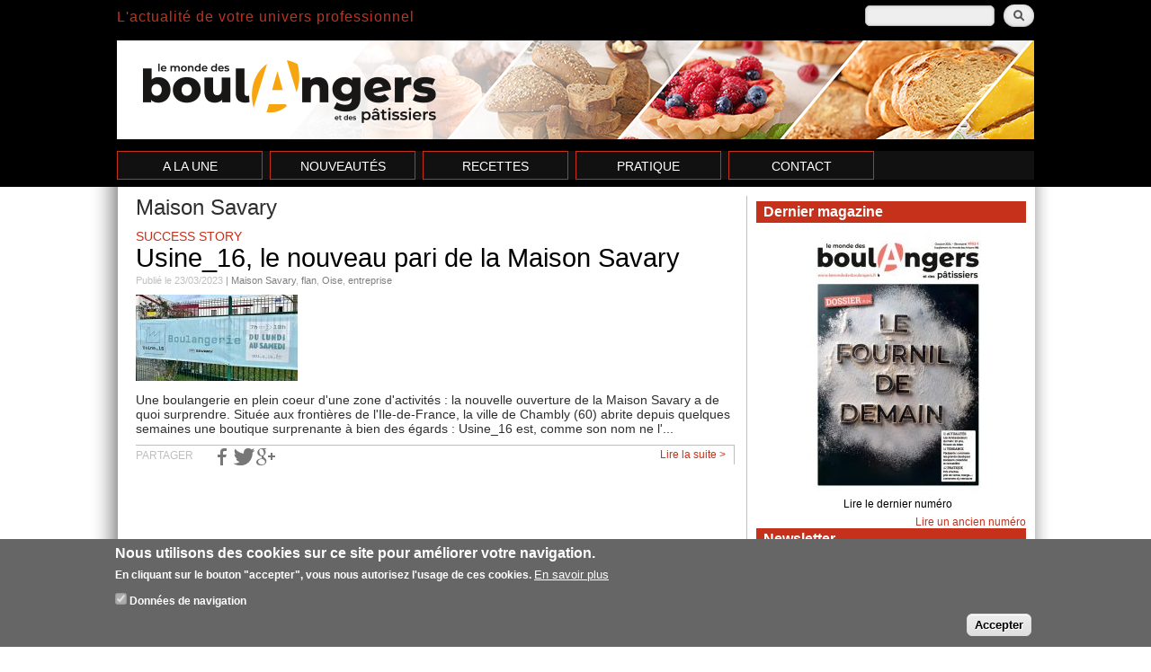

--- FILE ---
content_type: text/html; charset=utf-8
request_url: https://www.lemondedesboulangers.fr/tags/maison-savary
body_size: 7897
content:
<!DOCTYPE html PUBLIC "-//W3C//DTD XHTML+RDFa 1.0//EN"
  "http://www.w3.org/MarkUp/DTD/xhtml-rdfa-1.dtd">
<html xmlns="http://www.w3.org/1999/xhtml" xml:lang="fr" version="XHTML+RDFa 1.0" dir="ltr"
  xmlns:og="http://ogp.me/ns#"
  xmlns:content="http://purl.org/rss/1.0/modules/content/"
  xmlns:dc="http://purl.org/dc/terms/"
  xmlns:foaf="http://xmlns.com/foaf/0.1/"
  xmlns:rdfs="http://www.w3.org/2000/01/rdf-schema#"
  xmlns:sioc="http://rdfs.org/sioc/ns#"
  xmlns:sioct="http://rdfs.org/sioc/types#"
  xmlns:skos="http://www.w3.org/2004/02/skos/core#"
  xmlns:xsd="http://www.w3.org/2001/XMLSchema#">

<head profile="http://www.w3.org/1999/xhtml/vocab">
  <meta http-equiv="Content-Type" content="text/html; charset=utf-8" />
<link rel="alternate" type="application/rss+xml" title="RSS - Maison Savary" href="https://www.lemondedesboulangers.fr/taxonomy/term/4453/feed" />
<meta about="/tags/maison-savary" typeof="skos:Concept" property="rdfs:label skos:prefLabel" content="Maison Savary" />
<link rel="shortcut icon" href="https://www.lemondedesboulangers.fr/sites/default/files/favicon.ico" type="image/vnd.microsoft.icon" />
<meta name="author" content="X-Media" />
<meta name="apple-itunes-app" content="app-id=936488232" />
<meta name="google-play-app" content="app-id=fr.mvs.lemondedesboulangers" />
<meta name="generator" content="Drupal 7 (https://www.drupal.org)" />
<link rel="canonical" href="https://www.lemondedesboulangers.fr/tags/maison-savary" />
<link rel="shortlink" href="https://www.lemondedesboulangers.fr/taxonomy/term/4453" />
<meta property="og:site_name" content="Le monde des boulangers" />
<meta property="og:type" content="article" />
<meta property="og:url" content="https://www.lemondedesboulangers.fr/tags/maison-savary" />
<meta property="og:title" content="Maison Savary" />
  <title>Maison Savary | Le monde des boulangers</title>
  <style type="text/css" media="all">
@import url("https://www.lemondedesboulangers.fr/modules/system/system.base.css?s9vo12");
@import url("https://www.lemondedesboulangers.fr/modules/system/system.menus.css?s9vo12");
@import url("https://www.lemondedesboulangers.fr/modules/system/system.messages.css?s9vo12");
@import url("https://www.lemondedesboulangers.fr/modules/system/system.theme.css?s9vo12");
</style>
<style type="text/css" media="all">
@import url("https://www.lemondedesboulangers.fr/sites/all/modules/comment_notify/comment_notify.css?s9vo12");
@import url("https://www.lemondedesboulangers.fr/sites/all/modules/simplenews/simplenews.css?s9vo12");
@import url("https://www.lemondedesboulangers.fr/sites/all/modules/calendar/css/calendar_multiday.css?s9vo12");
@import url("https://www.lemondedesboulangers.fr/modules/comment/comment.css?s9vo12");
@import url("https://www.lemondedesboulangers.fr/sites/all/modules/date/date_api/date.css?s9vo12");
@import url("https://www.lemondedesboulangers.fr/sites/all/modules/date/date_popup/themes/datepicker.1.7.css?s9vo12");
@import url("https://www.lemondedesboulangers.fr/modules/field/theme/field.css?s9vo12");
@import url("https://www.lemondedesboulangers.fr/sites/all/modules/logintoboggan/logintoboggan.css?s9vo12");
@import url("https://www.lemondedesboulangers.fr/modules/node/node.css?s9vo12");
@import url("https://www.lemondedesboulangers.fr/modules/search/search.css?s9vo12");
@import url("https://www.lemondedesboulangers.fr/sites/all/modules/simpleads/simpleads.css?s9vo12");
@import url("https://www.lemondedesboulangers.fr/modules/user/user.css?s9vo12");
@import url("https://www.lemondedesboulangers.fr/sites/all/modules/views/css/views.css?s9vo12");
@import url("https://www.lemondedesboulangers.fr/sites/all/modules/ckeditor/css/ckeditor.css?s9vo12");
</style>
<style type="text/css" media="all">
@import url("https://www.lemondedesboulangers.fr/sites/all/modules/ctools/css/ctools.css?s9vo12");
@import url("https://www.lemondedesboulangers.fr/sites/all/modules/tagclouds/tagclouds.css?s9vo12");
@import url("https://www.lemondedesboulangers.fr/sites/all/modules/eu_cookie_compliance/css/eu_cookie_compliance.css?s9vo12");
@import url("https://www.lemondedesboulangers.fr/modules/taxonomy/taxonomy.css?s9vo12");
@import url("https://www.lemondedesboulangers.fr/sites/default/files/ctools/css/5c2bc0cca029c85717516a9372ceb702.css?s9vo12");
</style>
<style type="text/css" media="all">
@import url("https://www.lemondedesboulangers.fr/sites/all/themes/blogbuzz/css/blogbuzz.css?s9vo12");
@import url("https://www.lemondedesboulangers.fr/sites/all/themes/blogbuzz/css/custom.css?s9vo12");
@import url("https://www.lemondedesboulangers.fr/sites/all/themes/blogbuzz/css/jquery.smartbanner.css?s9vo12");
@import url("https://www.lemondedesboulangers.fr/sites/all/themes/blogbuzz/css/master.css?s9vo12");
</style>
<style type="text/css" media="print">
@import url("https://www.lemondedesboulangers.fr/sites/all/themes/blogbuzz/css/print.css?s9vo12");
</style>

<!--[if IE 7]>
<link type="text/css" rel="stylesheet" href="https://www.lemondedesboulangers.fr/sites/all/themes/blogbuzz/css/ie7.css?s9vo12" media="all" />
<![endif]-->

<!--[if IE 8]>
<link type="text/css" rel="stylesheet" href="https://www.lemondedesboulangers.fr/sites/all/themes/blogbuzz/css/ie8.css?s9vo12" media="all" />
<![endif]-->
  <script type="text/javascript" src="//code.jquery.com/jquery-1.12.4.min.js"></script>
<script type="text/javascript">
<!--//--><![CDATA[//><!--
window.jQuery || document.write("<script src='/sites/all/modules/jquery_update/replace/jquery/1.12/jquery.min.js'>\x3C/script>")
//--><!]]>
</script>
<script type="text/javascript" src="https://www.lemondedesboulangers.fr/misc/jquery-extend-3.4.0.js?v=1.12.4"></script>
<script type="text/javascript" src="https://www.lemondedesboulangers.fr/misc/jquery-html-prefilter-3.5.0-backport.js?v=1.12.4"></script>
<script type="text/javascript" src="https://www.lemondedesboulangers.fr/misc/jquery.once.js?v=1.2"></script>
<script type="text/javascript" src="https://www.lemondedesboulangers.fr/misc/drupal.js?s9vo12"></script>
<script type="text/javascript" src="https://www.lemondedesboulangers.fr/sites/all/modules/jquery_update/js/jquery_browser.js?v=0.0.1"></script>
<script type="text/javascript" src="https://www.lemondedesboulangers.fr/sites/all/modules/eu_cookie_compliance/js/jquery.cookie-1.4.1.min.js?v=1.4.1"></script>
<script type="text/javascript" src="https://www.lemondedesboulangers.fr/sites/all/modules/comment_notify/comment_notify.js?s9vo12"></script>
<script type="text/javascript" src="https://www.lemondedesboulangers.fr/sites/all/modules/simpleads/simpleads.js?s9vo12"></script>
<script type="text/javascript" src="https://www.lemondedesboulangers.fr/sites/all/modules/tic_ga4_cookie/js/tic_ga4_cookie.js?s9vo12"></script>
<script type="text/javascript" src="https://www.lemondedesboulangers.fr/sites/default/files/languages/fr_cFjG0G4AX4PEGmgLAEAkHAm4UghysqOTfEPLqfTIMPQ.js?s9vo12"></script>
<script type="text/javascript">
<!--//--><![CDATA[//><!--
var switchTo5x = false;var useFastShare = true;
//--><!]]>
</script>
<script type="text/javascript" src="https://ws.sharethis.com/button/buttons.js"></script>
<script type="text/javascript">
<!--//--><![CDATA[//><!--
if (typeof stLight !== 'undefined') { stLight.options({"publisher":"dr-16949561-a85f-d0eb-1a6d-b18483cfd2f3","version":"4x","doNotCopy":false,"hashAddressBar":false,"doNotHash":false,"onhover":false,"lang":"fr"}); }
//--><!]]>
</script>
<script type="text/javascript" src="https://www.lemondedesboulangers.fr/sites/all/libraries/jquery.smartbanner.js?s9vo12"></script>
<script type="text/javascript">
<!--//--><![CDATA[//><!--
jQuery.extend(Drupal.settings, {"basePath":"\/","pathPrefix":"","setHasJsCookie":0,"ajaxPageState":{"theme":"blogbuzz","theme_token":"_Ai8JilkK-DsQkt8PSYXxfUpOVkFLYAzXyHC3GwZlnQ","js":{"0":1,"1":1,"sites\/all\/modules\/eu_cookie_compliance\/js\/eu_cookie_compliance.min.js":1,"\/\/code.jquery.com\/jquery-1.12.4.min.js":1,"2":1,"misc\/jquery-extend-3.4.0.js":1,"misc\/jquery-html-prefilter-3.5.0-backport.js":1,"misc\/jquery.once.js":1,"misc\/drupal.js":1,"sites\/all\/modules\/jquery_update\/js\/jquery_browser.js":1,"sites\/all\/modules\/eu_cookie_compliance\/js\/jquery.cookie-1.4.1.min.js":1,"sites\/all\/modules\/comment_notify\/comment_notify.js":1,"sites\/all\/modules\/simpleads\/simpleads.js":1,"sites\/all\/modules\/tic_ga4_cookie\/js\/tic_ga4_cookie.js":1,"public:\/\/languages\/fr_cFjG0G4AX4PEGmgLAEAkHAm4UghysqOTfEPLqfTIMPQ.js":1,"3":1,"https:\/\/ws.sharethis.com\/button\/buttons.js":1,"4":1,"sites\/all\/libraries\/jquery.smartbanner.js":1},"css":{"modules\/system\/system.base.css":1,"modules\/system\/system.menus.css":1,"modules\/system\/system.messages.css":1,"modules\/system\/system.theme.css":1,"sites\/all\/modules\/comment_notify\/comment_notify.css":1,"sites\/all\/modules\/simplenews\/simplenews.css":1,"sites\/all\/modules\/calendar\/css\/calendar_multiday.css":1,"modules\/comment\/comment.css":1,"sites\/all\/modules\/date\/date_api\/date.css":1,"sites\/all\/modules\/date\/date_popup\/themes\/datepicker.1.7.css":1,"modules\/field\/theme\/field.css":1,"sites\/all\/modules\/logintoboggan\/logintoboggan.css":1,"modules\/node\/node.css":1,"modules\/search\/search.css":1,"sites\/all\/modules\/simpleads\/simpleads.css":1,"modules\/user\/user.css":1,"sites\/all\/modules\/views\/css\/views.css":1,"sites\/all\/modules\/ckeditor\/css\/ckeditor.css":1,"sites\/all\/modules\/ctools\/css\/ctools.css":1,"sites\/all\/modules\/tagclouds\/tagclouds.css":1,"sites\/all\/modules\/eu_cookie_compliance\/css\/eu_cookie_compliance.css":1,"modules\/taxonomy\/taxonomy.css":1,"public:\/\/ctools\/css\/5c2bc0cca029c85717516a9372ceb702.css":1,"sites\/all\/themes\/blogbuzz\/css\/blogbuzz.css":1,"sites\/all\/themes\/blogbuzz\/css\/custom.css":1,"sites\/all\/themes\/blogbuzz\/css\/jquery.smartbanner.css":1,"sites\/all\/themes\/blogbuzz\/css\/master.css":1,"sites\/all\/themes\/blogbuzz\/css\/print.css":1,"sites\/all\/themes\/blogbuzz\/css\/ie7.css":1,"sites\/all\/themes\/blogbuzz\/css\/ie8.css":1}},"simpleads":{"url":{"ckeditor":"\/simpleads\/dashboard\/ckeditor"},"modulepath":"sites\/all\/modules\/simpleads"},"eu_cookie_compliance":{"cookie_policy_version":"1.0.0","popup_enabled":1,"popup_agreed_enabled":0,"popup_hide_agreed":0,"popup_clicking_confirmation":false,"popup_scrolling_confirmation":false,"popup_html_info":"\u003Cdiv class=\u0022eu-cookie-compliance-banner eu-cookie-compliance-banner-info eu-cookie-compliance-banner--categories\u0022\u003E\n  \u003Cdiv class=\u0022popup-content info\u0022\u003E\n        \u003Cdiv id=\u0022popup-text\u0022\u003E\n      \u003Ch2\u003ENous utilisons des cookies sur ce site pour am\u00e9liorer votre navigation.\u003C\/h2\u003E\n\u003Cp\u003EEn cliquant sur le bouton \u0022accepter\u0022, vous nous autorisez l\u0027usage de ces cookies.\u003C\/p\u003E\n              \u003Cbutton type=\u0022button\u0022 class=\u0022find-more-button eu-cookie-compliance-more-button\u0022\u003EEn savoir plus\u003C\/button\u003E\n          \u003C\/div\u003E\n          \u003Cdiv id=\u0022eu-cookie-compliance-categories\u0022 class=\u0022eu-cookie-compliance-categories\u0022\u003E\n                  \u003Cdiv class=\u0022eu-cookie-compliance-category\u0022\u003E\n            \u003Cdiv\u003E\n              \u003Cinput type=\u0022checkbox\u0022 name=\u0022cookie-categories\u0022 id=\u0022cookie-category-data-navigation\u0022\n                     value=\u0022data_navigation\u0022\n                     checked                     disabled \u003E\n              \u003Clabel for=\u0022cookie-category-data-navigation\u0022\u003EDonn\u00e9es de navigation\u003C\/label\u003E\n            \u003C\/div\u003E\n                      \u003Cdiv class=\u0022eu-cookie-compliance-category-description\u0022\u003E\u003C\/div\u003E\n                  \u003C\/div\u003E\n                      \u003C\/div\u003E\n    \n    \u003Cdiv id=\u0022popup-buttons\u0022 class=\u0022eu-cookie-compliance-has-categories\u0022\u003E\n            \u003Cbutton type=\u0022button\u0022 class=\u0022agree-button eu-cookie-compliance-default-button\u0022\u003EAccepter\u003C\/button\u003E\n              \u003Cbutton type=\u0022button\u0022 class=\u0022eu-cookie-withdraw-button eu-cookie-compliance-hidden\u0022 \u003ERetirer le consentement\u003C\/button\u003E\n          \u003C\/div\u003E\n  \u003C\/div\u003E\n\u003C\/div\u003E","use_mobile_message":false,"mobile_popup_html_info":"\u003Cdiv class=\u0022eu-cookie-compliance-banner eu-cookie-compliance-banner-info eu-cookie-compliance-banner--categories\u0022\u003E\n  \u003Cdiv class=\u0022popup-content info\u0022\u003E\n        \u003Cdiv id=\u0022popup-text\u0022\u003E\n                    \u003Cbutton type=\u0022button\u0022 class=\u0022find-more-button eu-cookie-compliance-more-button\u0022\u003EEn savoir plus\u003C\/button\u003E\n          \u003C\/div\u003E\n          \u003Cdiv id=\u0022eu-cookie-compliance-categories\u0022 class=\u0022eu-cookie-compliance-categories\u0022\u003E\n                  \u003Cdiv class=\u0022eu-cookie-compliance-category\u0022\u003E\n            \u003Cdiv\u003E\n              \u003Cinput type=\u0022checkbox\u0022 name=\u0022cookie-categories\u0022 id=\u0022cookie-category-data-navigation\u0022\n                     value=\u0022data_navigation\u0022\n                     checked                     disabled \u003E\n              \u003Clabel for=\u0022cookie-category-data-navigation\u0022\u003EDonn\u00e9es de navigation\u003C\/label\u003E\n            \u003C\/div\u003E\n                      \u003Cdiv class=\u0022eu-cookie-compliance-category-description\u0022\u003E\u003C\/div\u003E\n                  \u003C\/div\u003E\n                      \u003C\/div\u003E\n    \n    \u003Cdiv id=\u0022popup-buttons\u0022 class=\u0022eu-cookie-compliance-has-categories\u0022\u003E\n            \u003Cbutton type=\u0022button\u0022 class=\u0022agree-button eu-cookie-compliance-default-button\u0022\u003EAccepter\u003C\/button\u003E\n              \u003Cbutton type=\u0022button\u0022 class=\u0022eu-cookie-withdraw-button eu-cookie-compliance-hidden\u0022 \u003ERetirer le consentement\u003C\/button\u003E\n          \u003C\/div\u003E\n  \u003C\/div\u003E\n\u003C\/div\u003E\n","mobile_breakpoint":"768","popup_html_agreed":"\u003Cdiv\u003E\n  \u003Cdiv class=\u0022popup-content agreed\u0022\u003E\n    \u003Cdiv id=\u0022popup-text\u0022\u003E\n      \u003Ch2\u003EThank you for accepting cookies\u003C\/h2\u003E\n\u003Cp\u003EYou can now hide this message or find out more about cookies.\u003C\/p\u003E\n    \u003C\/div\u003E\n    \u003Cdiv id=\u0022popup-buttons\u0022\u003E\n      \u003Cbutton type=\u0022button\u0022 class=\u0022hide-popup-button eu-cookie-compliance-hide-button\u0022\u003EMasquer\u003C\/button\u003E\n              \u003Cbutton type=\u0022button\u0022 class=\u0022find-more-button eu-cookie-compliance-more-button-thank-you\u0022 \u003EPlus d\u0027infos\u003C\/button\u003E\n          \u003C\/div\u003E\n  \u003C\/div\u003E\n\u003C\/div\u003E","popup_use_bare_css":false,"popup_height":"auto","popup_width":"100%","popup_delay":1000,"popup_link":"\/mentions-legales","popup_link_new_window":1,"popup_position":null,"fixed_top_position":false,"popup_language":"fr","store_consent":true,"better_support_for_screen_readers":0,"reload_page":0,"domain":"lemondedesboulangers.fr","domain_all_sites":0,"popup_eu_only_js":0,"cookie_lifetime":"100","cookie_session":false,"disagree_do_not_show_popup":0,"method":"categories","allowed_cookies":"data_navigation:_ga\r\ndata_navigation:_ga*\r\ndata_navigation:_gat\r\ndata_navigation:_gid","withdraw_markup":"\u003Cbutton type=\u0022button\u0022 class=\u0022eu-cookie-withdraw-tab\u0022\u003EParam\u00e8tres de confidentialit\u00e9\u003C\/button\u003E\n\u003Cdiv class=\u0022eu-cookie-withdraw-banner\u0022\u003E\n  \u003Cdiv class=\u0022popup-content info\u0022\u003E\n    \u003Cdiv id=\u0022popup-text\u0022\u003E\n      \u003Ch2\u003EWe use cookies on this site to enhance your user experience\u003C\/h2\u003E\n\u003Cp\u003EYou have given your consent for us to set cookies.\u003C\/p\u003E\n    \u003C\/div\u003E\n    \u003Cdiv id=\u0022popup-buttons\u0022\u003E\n      \u003Cbutton type=\u0022button\u0022 class=\u0022eu-cookie-withdraw-button\u0022\u003ERetirer le consentement\u003C\/button\u003E\n    \u003C\/div\u003E\n  \u003C\/div\u003E\n\u003C\/div\u003E\n","withdraw_enabled":false,"withdraw_button_on_info_popup":0,"cookie_categories":["data_navigation"],"cookie_categories_details":{"data_navigation":{"weight":0,"machine_name":"data_navigation","label":"Donn\u00e9es de navigation","description":"","checkbox_default_state":"required"}},"enable_save_preferences_button":0,"cookie_name":"","cookie_value_disagreed":"0","cookie_value_agreed_show_thank_you":"1","cookie_value_agreed":"2","containing_element":"body","automatic_cookies_removal":1,"close_button_action":"close_banner"},"urlIsAjaxTrusted":{"\/tags\/maison-savary":true}});
//--><!]]>
</script>
</head>
<body class="html not-front not-logged-in one-sidebar sidebar-first page-taxonomy page-taxonomy-term page-taxonomy-term- page-taxonomy-term-4453" >
  <div id="skip-link">
    <a href="#main-content" class="element-invisible element-focusable">Aller au contenu principal</a>
  </div>
    


<div id="page">
  <div id="page-inner">
    	  <div id="site-slogan-top">
	    <div id="site-slogan-top-inner" class="clearfix">
          <span id="site-slogan">L'actualité de votre univers professionnel</span>
	    </div>
	  </div>  
            <div id="header">
	  <div id="header-inner" class="clearfix">
	    	      <div id="site-name-slogan">
            		  </div>
          <div id="logo-title">
                          <div id="logo"><a href="/" title="Accueil" rel="home"><img src="https://www.lemondedesboulangers.fr/sites/default/files/logo_lemondedesboulangerspatissiers.jpg" alt="Accueil" id="logo-image" /></a></div>
                      </div><!-- /#logo-title -->
        	              <div id="header-blocks">
              <div class="region region-header">
    
  <div id="block-search-form" class="block block-search">
    <div class="block-inner clearfix">
            <div class="content">
        <form action="/tags/maison-savary" method="post" id="search-block-form" accept-charset="UTF-8"><div><div class="container-inline">
      <h2 class="element-invisible">Formulaire de recherche</h2>
    <div class="form-item form-type-textfield form-item-search-block-form">
  <label class="element-invisible" for="edit-search-block-form--2">Rechercher </label>
 <input title="Indiquer les termes à rechercher" type="text" id="edit-search-block-form--2" name="search_block_form" value="" size="15" maxlength="128" class="form-text" />
</div>
<div class="form-actions form-wrapper" id="edit-actions"><span class="button"><input type="submit" id="edit-submit" name="op" value="Rechercher" class="form-submit" /></span></div><input type="hidden" name="form_build_id" value="form-jj3W-HAzErdBW9wtqCeUGZ577Xs58M0ZtNzSaVNFrbc" />
<input type="hidden" name="form_id" value="search_block_form" />
</div>
</div></form>      </div>
    </div>
  </div> <!-- /block-inner, /block -->
  </div>
          </div> <!-- /#header-blocks -->
              </div><!-- /#header-inner -->
	</div><!-- /#header -->

    	  <div id="primary-top">
	    <div id="primary-top-inner" class="clearfix"></div>
	  </div>
      <div id="primary">
	    <div id="primary-inner" class="clearfix">
                      <span>  <div class="region region-primary-menu">
    
  <ul class="menu clearfix"><li class="first expanded"><a href="/" title="Á la une" id="menu-01">A LA UNE</a><ul class="menu clearfix"><li class="first leaf"><a href="/rubrique/actualite" title="Actualité" id="menu-01-01">Actualité</a></li>
<li class="leaf"><a href="/rubrique/entreprise" title="Entreprise" id="menu-01-02">Entreprise</a></li>
<li class="leaf"><a href="/rubrique/dossier-du-mois" title="Dossier du mois" id="menu-01-03">Dossier du mois</a></li>
<li class="last leaf"><a href="/rubrique/portrait" title="Portrait" id="menu-01-04">Portrait</a></li>
</ul></li>
<li class="leaf"><a href="/nouveautes" title="Nouveautés" id="menu-02">NOUVEAUTÉS</a></li>
<li class="leaf"><a href="/recettes" title="Recettes" id="menu-03">RECETTES</a></li>
<li class="expanded"><a href="/agenda" title="Pratique" id="menu-04">PRATIQUE</a><ul class="menu clearfix"><li class="first leaf"><a href="/agenda" title="Agenda" id="menu-04-01">Agenda</a></li>
<li class="leaf"><a href="/livres" title="Livres à découvrir" id="menu-04-02">Livres à découvrir</a></li>
<li class="last leaf"><a href="/bon-a-savoir" title="Bon à savoir" id="menu-04-03">Bon à savoir</a></li>
</ul></li>
<li class="last leaf"><a href="/contact" title="Nous contacter" id="menu-06">CONTACT</a></li>
</ul>  </div>
</span>
		  	    </div>
	  </div>
    <!-- /#primary -->
	
    <div id="conteneur1">
      <div id="conteneur2">
	    	
	    <div id="main">
	      <div id="main-inner">
	        <div class="clearfix">
              <div id="content">
		        			
                <div id="content-inner">
			      			                          <div id="content-header">
                                              <h1 class="title">Maison Savary</h1>
                                                                                          <div class="tabs"></div>
                                                                </div><!-- /#content-header -->
                                      <div class="region region-content">
    
  <div class="term-listing-heading"><div id="taxonomy-term-4453" class="taxonomy-term vocabulary-tags">

  
  <div class="content">
      </div>

</div>
</div>
<div class="node node-article node-promoted node-sticky node-teaser node-content_carrousel node-first">
  <div class="node-inner clearfix">
    <h3 class='field-article-surtitre'><div class="field field-name-field-article-surtitre field-type-text field-label-hidden"><div class="field-items"><div class="field-item even">SUCCESS STORY</div></div></div></h3>    	      <h2><a href="/content/usine16-le-nouveau-pari-de-la-maison-savary">Usine_16, le nouveau pari de la Maison Savary</a></h2>
        <span property="dc:title" content="Usine_16, le nouveau pari de la Maison Savary" class="rdf-meta element-hidden"></span><span property="sioc:num_replies" content="0" datatype="xsd:integer" class="rdf-meta element-hidden"></span>    <div class="meta">
              <span style="color:#BFBFBF;">Publié le 23/03/2023</span>
	                <span style="color:#97959b;"> | </span>
<div class="field field-name-field-tags field-type-taxonomy-term-reference field-label-hidden">
    <span class="field-items">
                  <a href="/tags/maison-savary" typeof="skos:Concept" property="rdfs:label skos:prefLabel" datatype="" class="active">Maison Savary</a>,                 <a href="/tags/flan" typeof="skos:Concept" property="rdfs:label skos:prefLabel" datatype="">flan</a>,                 <a href="/tags/oise" typeof="skos:Concept" property="rdfs:label skos:prefLabel" datatype="">Oise</a>,                 <a href="/tags/entreprise" typeof="skos:Concept" property="rdfs:label skos:prefLabel" datatype="">entreprise</a>            </span>
</div>
          </div>

    <div class="content clearfix">
    	  <div class="image-article-complet">
			<div class="image-principale">
				<div class="field field-name-field-image field-type-image field-label-hidden"><div class="field-items"><div class="field-item even" rel="og:image rdfs:seeAlso" resource="https://www.lemondedesboulangers.fr/sites/default/files/styles/180x96/public/field/image/usine16-1.jpg?itok=sTTYS1Cn"><a href="/content/usine16-le-nouveau-pari-de-la-maison-savary"><img typeof="foaf:Image" src="https://www.lemondedesboulangers.fr/sites/default/files/styles/180x96/public/field/image/usine16-1.jpg?itok=sTTYS1Cn" width="180" height="96" alt="" /></a></div></div></div> 
			</div>
			
				  </div>
	<div class="field field-name-body field-type-text-with-summary field-label-hidden"><div class="field-items"><div class="field-item even" property="content:encoded">Une boulangerie en plein coeur d'une zone d'activités : la nouvelle ouverture de la Maison Savary a de quoi surprendre. Située aux frontières de l'Ile-de-France, la ville de Chambly (60) abrite depuis quelques semaines une boutique surprenante à bien des égards : Usine_16 est, comme son nom ne l'...</div></div></div>    </div>

    	  <div class="extra-links">
	    <div class="extra-links-share-title">
	      Partager		</div>
		<div class="extra-links-share">
		  <div class="sharethis-buttons"><div class="sharethis-wrapper"><span st_url="https://www.lemondedesboulangers.fr/content/usine16-le-nouveau-pari-de-la-maison-savary" st_title="Usine_16, le nouveau pari de la Maison Savary" class="st_facebook_custom" displayText="facebook"></span>
<span st_url="https://www.lemondedesboulangers.fr/content/usine16-le-nouveau-pari-de-la-maison-savary" st_title="Usine_16, le nouveau pari de la Maison Savary" class="st_twitter_custom" displayText="twitter" st_via="" st_username=""></span>
<span st_url="https://www.lemondedesboulangers.fr/content/usine16-le-nouveau-pari-de-la-maison-savary" st_title="Usine_16, le nouveau pari de la Maison Savary" class="st_googleplus_custom" displayText="googleplus" st_via="" st_username=""></span>
</div></div>
	    </div>
	    	      <div class="read-more"><a href="/content/usine16-le-nouveau-pari-de-la-maison-savary" class="node-readmore-link">Lire la suite &gt;</a></div>
	          </div>
	
	<!-- Articles similaires -->
	
      </div>
</div> <!-- /node-inner, /node -->  </div>
                </div><!-- /#content-inner -->	
              </div><!-- /#content -->
                              <div id="sidebar-left">
                    <div class="region region-sidebar-first">
    <div id="block-views-dernier_magazine-block" style="padding-top:6px;" class="block block-views">
    <div style="font-weight:bold;background-color:#C6311C;padding:4px 8px;color:#FFFFFF;line-height:16px;font-size:16px;margin-bottom:6px;">Dernier magazine</div>
    <div><div class="view view-dernier-magazine view-id-dernier_magazine view-display-id-block view-dom-id-e3b73c064dfd19f43d385cfbf39b8b55">
        
  
  
      <div class="view-content">
      <div class="item-list">    <ul>          <li class="views-row views-row-1 views-row-odd views-row-first views-row-last">  
  <div class="views-field views-field-field-image">        <div class="field-content"><img typeof="foaf:Image" src="https://www.lemondedesboulangers.fr/sites/default/files/styles/magazine_sidebar/public/lmbp162_01a03_couv3.jpg?itok=QMN9R3j0" width="200" height="292" alt="" /></div>  </div>  
  <div class="views-field views-field-field-lien-liseuse">        <div class="field-content"><a href="https://www.calameo.com/read/0012202450e602940acde" target="_blank">Lire le dernier numéro</a></div>  </div></li>
      </ul></div>    </div>
  
  
  
  
      <div class="view-footer">
      <a href="http://www.lemondedesboulangers.fr/magazine/">Lire un ancien numéro</a>    </div>
  
  
</div></div>
</div>

  <div id="block-block-10" class="block block-block block_newsletter">
    <div class="block-inner clearfix">
      <div class="title"><h2>Newsletter</h2></div>      <div class="content">
        <p>Je m’abonne gratuitement à la newsletter du monde des boulangers et des pâtissiers</p>
<p style="text-align:center;margin-bottom:20px;"><a href="https://6tm.slgnt.eu/Portal/ES/InputLink2/optiext/optiextension.dll?ID=PbkPmzen0fF1LEsfdhipK2VB_MUZiYzOUt%2B8uPjZjhAyU5U5z9B3%2BPbQIlMWnJnklVTLSJdm68TcOGbpBV&amp;CTM=5611C37812A1A0486D1F128A5B670C0B" id="block-newsletter-subscribe" target="_blank">S'abonner</a></p>
      </div>
    </div>
  </div> <!-- /block-inner, /block -->
  </div>
                </div><!-- /#sidebar-left -->
                            	        </div>
                          <div id="main-bottom">
	            <div id="main-bottom-inner" class="main_bottom-1 clearfix">
                                      <div id="main-bottom-one" class="column">
                        <div class="region region-main-bottom-one">
    
  <div id="block-block-5" class="block block-block">
    <div class="block-inner clearfix">
            <div class="content">
        <div style="width:980px;height:22px;line-height:22px;background:#C6311C;color:#FFFFFF;font-size:14px;font-weight:bold;padding:0 20px;margin-left:-10px;">PLAN DU SITE</div>
<div style="width:1020px;height:150px;background:#FFFFFF;margin-left:-10px;">
<div style="width:220px;height:150px;float:left;">
<div style="font-size:16px;font-weight:bold;color:#000000;line-height:16px;padding:20px 5px 0 30px;"><span style="color:#E84d26;">Les</span> rubriques :</div>
<div style="padding:10px 0 0 40px;">
<ul><li style="background:none;border:0;padding:2px;list-style:outside;color:#58585a;"><a href="/rubrique/actualite" style="color:#58585a;" title="Actualité">Actualité</a></li>
<li style="background:none;border:0;padding:2px;list-style:outside;color:#58585a;"><a href="/rubrique/entreprise" style="color:#58585a;" title="Entreprise">Entreprise</a></li>
<li style="background:none;border:0;padding:2px;list-style:outside;color:#58585a;"><a href="/rubrique/dossier-du-mois" style="color:#58585a;" title="Dossier du mois">Dossier du mois</a></li>
<li style="background:none;border:0;padding:2px;list-style:outside;color:#58585a;"><a href="/rubrique/portrait" style="color:#58585a;" title="Portrait">Portrait</a></li>
</ul></div>
</div>
<div style="width:270px;height:150px;float:left;">
<div style="font-size:16px;font-weight:bold;color:#000000;line-height:16px;padding:20px 5px 0 30px;"><span style="color:#E84d26;">Restons</span> connecté :</div>
<div style="padding:10px 0 0 40px;">
<ul><li style="background:none;border:0;padding:2px;list-style:outside;color:#58585a;"><a href="/agenda" style="color:#58585a;" title="Agenda">Agenda</a></li>
<li style="background:none;border:0;padding:2px;list-style:outside;color:#58585a;"><a href="/archive" style="color:#58585a;" title="Les archives du site">Les archives du site</a></li>
<li style="background:none;border:0;padding:2px;list-style:outside;color:#58585a;"><a href="/livres" style="color:#58585a;" title="Livres à découvrir">Livres à découvrir</a></li>
</ul></div>
</div>
<div style="width:230px;height:150px;float:left;">
<div style="padding:46px 0 0 0;">
<ul><li style="background:none;border:0;padding:2px;list-style:outside;color:#58585a;"><a href="/nouveautes" style="color:#58585a;" title="Nouveautés">Nouveautés</a></li>
<li style="background:none;border:0;padding:2px;list-style:outside;color:#58585a;"><a href="/recettes" style="color:#58585a;" title="Recettes">Recettes</a></li>
<li style="background:none;border:0;padding:2px;list-style:outside;color:#58585a;"><a href="/newsletter/subscriptions" style="color:#58585a;" title="Recevoir la newsletter">Recevoir la newsletter</a></li>
</ul></div>
</div>
<div style="width:250px;height:150px;float:right;text-align:center;padding-right:10px;">
<div style="padding:40px 0 0 0;">   <img alt="" height="47" src="/sites/default/files/images/logo_media_artisanat.jpg" style="vertical-align:top;" width="110" /></div>
</div>
</div>
      </div>
    </div>
  </div> <!-- /block-inner, /block -->
  </div>
                    </div><!-- /main-bottom-one -->
                                    	              		                          </div>
		      </div> 
	        	      </div><!-- /#main-inner -->
        </div><!-- /#main -->
		<div id="left" class="column left"></div>
        <div id="right" class="column right"></div>
      </div> <!-- /conteneur2 -->
      <!-- These are used to create the columns background -->
      <div id="bgcenter" class="bg center"></div>
      <div id="bgleft" class="bg left"></div>
      <div id="bgright" class="bg right"></div>       
    </div><!-- /conteneur1 -->

      
    
	<div id="closure"><div id="closure-inner">  <div class="region region-footer">
    
  <div id="block-block-7" class="block block-block">
    <div class="block-inner clearfix">
            <div class="content">
        <div style="width:960px;height:40px;text-align:center;padding-top:10px;height:16px;"><a href="/user" style="color:#FFFFFF;" title="Connexion">Connexion</a> - <a href="/sitemap" style="color:#FFFFFF;" title="Connexion">Plan du site</a> - <a href="/mentions-legales" style="color:#FFFFFF;" title="Mentions légales">Mentions légales</a> - <a href="/contact" style="color:#FFFFFF;" title="Nous contacter">Nous contacter</a></div>
      </div>
    </div>
  </div> <!-- /block-inner, /block -->
  </div>
</div></div>
  </div><!-- /#page-inner -->
</div><!-- /#page -->  <script type="text/javascript">
<!--//--><![CDATA[//><!--
window.euCookieComplianceLoadScripts = function(category) {if (category === "https") {var scriptTag = document.createElement("script");scriptTag.src = "\/\/www.google-analytics.com\/analytics.js";document.body.appendChild(scriptTag);}if (category === "https") {var scriptTag = document.createElement("script");scriptTag.src = "\/\/connect.facebook.net\/fr_FR\/sdk.js";document.body.appendChild(scriptTag);}if (category === "https") {var scriptTag = document.createElement("script");scriptTag.src = "\/\/platform.twitter.com\/widgets.js";document.body.appendChild(scriptTag);}}
//--><!]]>
</script>
<script type="text/javascript">
<!--//--><![CDATA[//><!--
window.eu_cookie_compliance_cookie_name = "";
//--><!]]>
</script>
<script type="text/javascript" defer="defer" src="https://www.lemondedesboulangers.fr/sites/all/modules/eu_cookie_compliance/js/eu_cookie_compliance.min.js?s9vo12"></script>
</body>
</html>


--- FILE ---
content_type: text/css
request_url: https://www.lemondedesboulangers.fr/sites/all/themes/blogbuzz/css/blogbuzz.css?s9vo12
body_size: 3212
content:
/* $Id: blogbuzz.css,v 1.4.4.2 2011/01/23 05:28:15 antsin Exp $ */

/*
+----------------------------------------------------------------+
|   BlogBuzz for Dupal 7.x - Version 1.0                         |
|   Copyright (C) 2011 Antsin.com All Rights Reserved.           |
|   @license - GNU GENERAL PUBLIC LICENSE                        |
|----------------------------------------------------------------|
|   Theme Name: BlogBuzz                                         |
|   Description: BlogBuzz by Antsin                              |
|   Author: Antsin.com                                           |
|   Website: http://www.antsin.com/                              |
|----------------------------------------------------------------+
*/ 

/*==============  RESET  ===================*/
html, body, div, blockquote, p, ul, ol, li, h1, h2, h3, h4, h5, h6, th, td {
  margin: 0;
  padding: 0;
}

blockquote, ul, ol, dl {
  margin: 1em;
}

ol,ul,dl {
  margin-left: 2em;
}

th,td {
  padding: .5em;
}

p {
  margin: 1em 0;
}

/*==============  LAYOUT  ===================*/
/** body **/
#page, #header, #primary, #secondary, #showcase, #main, #footer, #closure {
  width: 100%;
  clear: both;
}

#header-inner, #primary-inner, #secondary-inner, #main-inner, #footer-inner, #closure-inner { 
  margin-left: auto;
  margin-right: auto;
  width: 960px;
}

/** header **/
#header {
  clear: both;
  min-height: 110px;
}

#site-name {
  margin: 0;
  padding: 20px 20px 0 0;
}

#logo {
  float: left;
  margin: 0 20px 0 0;
  padding: 0;
}

#logo-title {
  float: left;
  width: 460px;
  padding-top: 10px;
  display: inline;
}

#logo-title a {
  color: #B5B4AA;
}

#header-blocks {
  float: right; 
  text-align:right;
  width: 460px;
  padding: 20px 0 20px 20px;
}

#header-blocks .block {
  margin-bottom: 5px;
}

/** main **/
#main {
  position: relative;
}

/** content **/
#content, .no-sidebars #content {
  float: left;
  width: 960px;
  margin-left: 0;
  margin-right: -960px; 
}

.sidebar-first #content {
  width: 700px;
  margin-left: 0; 
  margin-right: -700px; 
}

.sidebar-second #content {
  width: 800px;
  margin-left: 0; 
  margin-right: -800px; 
}

.two-sidebars #content {
  width: 540px;
  margin-left: 0; 
  margin-right: -540px; 
}

/** sidebar-left **/
.sidebar-first #sidebar-left {
  float: left;
  width: 250px;
  margin-left: 710px;
  margin-right: -960px; 
}

.two-sidebars #sidebar-left {
  float: left;
  width: 250px;
  margin-left: 550px;
  margin-right: -800px; 
}

/** sidebar-right **/
.sidebar-second #sidebar-right, .two-sidebars #sidebar-right {
  float: left;
  width: 150px;
  margin-left: 810px;
  margin-right: -960px;
}

/** main bottom & footer **/
#main-bottom .main_bottom-1 div.column, #footer .footer-1 div.column {
  float: left;
  width: 960px;
}

#main-bottom .main_bottom-2 div.column, #footer .footer-2 div.column {
  float: left;
  padding-right: 20px;
  width: 460px;
}

#main-bottom .main_bottom-3 div.column, #footer .footer-3 div.column {
  float: left;
  padding-right: 20px;
  width: 300px;
} 

#main-bottom .main_bottom-4 div.column, #footer .footer-4 div.column {
  float: left;
  padding-right: 20px;
  width: 220px;
}

/*==============  STYLE  ====================*/
/** body **/
body {
  color: #2E2F2D;
  margin: 0;
  padding: 0;
  font-family:Arial, Verdana, Helvetica, sans-serif;
  font-size: 12px;
}

h1, h2, h3 {
  line-height: 1;
  font-family:Arial, Verdana, Helvetica, sans-serif;
  font-weight: normal;
}

h1 { font-size: 200%;}
h2 { font-size: 150%;}
h3 { font-size: 120%;}

a {
  text-decoration: none;
}

a:hover, a:active, a:focus {
  outline: none;
  text-decoration: underline;
}

img.left {
  float: left;
  margin: 0 20px 10px 0;
}

img.right {
  float: right;
  margin: 0 0 20px 10px;
}

img.framed {
  padding: 5px;
  background: #eeeeee;
  border: 1px solid #dddddd;
}

.block img.left {
  float: left;
  margin: 0 15px 5px 0;
}

.block img.right {
  float: right;
  margin: 0 0 5px 15px;
}

/** header **/
#header {
  color: #B5B4AA;
  background-color: #272626;
}

/** showcase **/
#showcase {
  margin-bottom: 20px;
}

#showcase-inner {
  font-family:Arial, Verdana, Helvetica, sans-serif;
  position: relative;
  padding: 20px;
  border: 1px solid #fff;
  background: #fff url("../images/bg_fade.png") repeat-x left top; 
}

/** main **/
#main {
  border-top: 1px solid #fff;
}

#main-inner {
  padding: 30px 0 20px 0;
}

#content-inner {
  border: 1px solid #fff;
  padding: 20px;
  background: #fff url("../images/bg_fade.png") repeat-x left top; 
}

#main-bottom {
  padding-top: 20px;
}

/** sidebar **/
#sidebar-left .boxed .content, #sidebar-right .boxed .content, #main-bottom .boxed .content {
  padding: 20px;
  border: 1px solid #fff;
  background: #fff url("../images/bg_fade.png") repeat-x left top; 
}

#sidebar-left h2, #sidebar-right h2, #main-bottom h2 {
  padding: 10px;
}

#sidebar-left .boxed .title, #sidebar-right .boxed .title, #main-bottom .boxed .title, 
#sidebar-left .boxed h2, #sidebar-right .boxed h2, #main-bottom .boxed h2 {
  border-bottom: none;
}

/** footer **/
#footer-inner, #footer h2 {
  padding: 10px 0;
}

/** closure **/
#closure {
  color: #B5B4AA;
  height: 40px;
  background-color: #171615;
}

#closure-inner {
  padding: 10px 20px;
}

#closure p {
  padding: 0;
  margin: 0;
}

#designed-by {
  float: right;
  text-transform: uppercase;
}

/** node **/
.node-inner {
  position: relative;
}

.node-teaser {
  padding: 10px 0;
}

.node-teaser h2 {
  font-size: 200%;
}

.node-teaser.node-first {
  padding-top: 0;
}

.meta {
  color: #B1B1B1;
  font-size: 90%;
}

.extra-links {
  font-size: 90%;
  min-height: 21px;
  padding-top: 5px;
}

.extra-links ul.links {
  padding: 0 10px;
}

.extra-links a {
  color: #2E2F2D;
}

.node .field-name-field-image, .node .field-name-field-image div, .node .field-name-field-tags {
  display: inline;
}

.node .field-name-field-article-video-image, .node .field-name-field-article-video-image div {
  display: inline;
}

.node .field-name-field-image img, .node .field-name-field-article-video-image img{
  float: left;
  padding: 5px;
  margin: 0 20px 10px 0;
  background: #eeeeee;
  border: 1px solid #dddddd;
}

.node .image-principale .field-name-field-image img{
  float: none
}

.node .img-caption {
  background-color: rgba(0,0,0,0.6);
  color: #FFFFFF;
  padding: 8px;
  position: absolute;
  top: 343px;
  width: 100%;
  font-size: 12px;
  max-width: 644px;
  text-align: center;
}

/** blog **/
.node-blog h2 {
  padding-right: 75px;
}

.node-blog .date {
  position: absolute;
  top: 0;
  right: 0;
  width: 75px;
  font-family:Arial, Verdana, Helvetica, sans-serif;
  font-size: 200%;
  text-align: right;
  line-height: 1;
}

.node-blog.node-full .date {
  top: -20px;
}

/** block **/
.block {
  margin-bottom: 10px;
}

/** comments **/
#comments {
  color: #555555;
  margin: 20px 0;
  padding: 20px;
  border: 1px solid #DDDDDD;
  background-color: #F4F4F4;
}

#comments h2 {
  padding: 10px 0;
  margin-bottom: 20px;
  font-size: 200%;
  border-bottom: 1px dashed #C8C8C8;
}

#comments h3.title {
  font-family:Arial, Verdana, Helvetica, sans-serif;
  font-size: 100%;
  font-weight: bold;
}

.comment {
  position: relative;
  padding-bottom: 10px;
}

.comment .user-picture {
  float: left;
}

.comment .user-picture img {
  width: 80px;	
  height: 80px;
  padding: 3px;
  background: #fff;
  border: 1px solid #dddddd;
}

.comment .content {
  margin-left: 130px;
  padding: 15px 20px 0 20px;
  border: 1px solid #DDDDDD;
  min-height: 90px;
  background-color: #fff;
}

.comment .submitted {
  position: absolute;
  top: 95px;
  left: 0;
  width: 90px;
  font-size: 90%;
  color: #A0A0A0;
  text-align: center;
  line-height: 1.5;
}

.comment .author {
  display: block;
  font-weight: normal;
}

.comment .comment_arrow {
  position: absolute;
  top: 30px;
  left: 114px;
}

.comment div.links {
  float: right;
  text-align: right;
  padding: 5px 0 0 0 !important;
  margin: 0 !important;
  width: 300px;
}

.comment div.links a {
  font-size: 90%;
  font-weight: bold;
  text-transform: uppercase;
}

.indented {
  margin-left: 20px;
}

#comments .form-item {
  margin-top: 0;
}

#comments .tips {
  padding-top: 20px;
}

#comments .form-textarea {
  overflow: hidden;
  border: 1px solid #ddd;
}

#comments .form-item-subject .form-text {
  width: 100%;
  border: 1px solid #ddd;
}

/** list **/
ul.links {
  margin:0;
  padding:0;
}

ul.links li {
  margin: 0;
  padding: 0 11px 0 10px;
  background: url("../images/divider.png") no-repeat right 3px;
}

ul.links li.last {
  background-image: none;
}

.block ul {
  margin: 0;
  padding: 0;
}

.block ul li {
  list-style: none;
  list-style-image: none;
  margin: 0;
  padding: 5px 0 5px 15px;
  border-bottom: 1px dotted #fff;
  background: transparent url("../images/list_dot_light.png") no-repeat left 12px;
}

.block ul.links li {
  margin: 0;
  padding: 0 11px 0 10px;
  background: url("../images/divider.png") no-repeat right 3px;
}

.block ul.links li.last {
  background-image: none;
}

.block ul ul li.last {
  padding-bottom: 0;
  border-bottom: none;
}

.block ul li a {
  color: #000;
}

.block ul li a:hover {
  text-decoration: none;
}

#footer .block ul li a {
  color: #fff;
}

.no-border ul li {
  border-bottom: none !important;
}

.no-background ul li {
  background-image: none !important;  
}

/** breadcrumb **/
#breadcrumb {
  padding: 8px 20px;
  font-size: 90%;
  border: 1px solid #fff;
}

#breadcrumb a {
  padding: 0 10px;
}

.breadcrumb {
  display: inline;
}

/** login **/
#user-login-form {
  text-align: left;
  font-size: 95%;
}

#user-login-form div {
  clear: both;
}

#user-login-form .form-text {
  width: 98%;
  font-family:Arial, Verdana, Helvetica, sans-serif;
  border-width: 1px;
  border-style: solid;
  border-color: #707070 #BDBDBD #DEDEDE #707070;
  background-color: #F7F7F7;
}

#user-login-form label, #user-login-form label {
  text-align: left;
  font-weight: normal !important;
}

.form-required {
  color: #fff;
}

/** button & read more **/
span.button {
  display: inline-block;
  height: 24px;
  margin-right: 5px;
}

span.button .form-submit {
  cursor:pointer;
  display: block;
  font-family:Arial, Verdana, Helvetica, sans-serif;
  font-size: 11px;
  color: #fff;
  margin: 0 !important;
  padding: 0 10px;
  height: 24px;
}

.read-more {
  display: inline;
  position: absolute;
  right: 0;
  bottom: 0;
  height: 24px;
}

.read-more a {
  display: block;
  font-size: 11px;
  color: #fff;
  height: 16px;
  padding: 3px 10px 3px 20px;
  background: url("../images/bg_readmore.png") no-repeat 7px 8px; 
}

.read-more a:hover {
  text-decoration: none;
}

ul.links li.node-readmore {
  display: none;
}

/** pager **/
ul.pager {
  position: relative;
  left: -20px;
  bottom: -28px;
  color: #fff;
  padding: 10px 20px;
  font-size: 90%;
  width: 100%;
}

ul.pager li {
  padding: 2px 6px !important;
  margin: 0 !important;
  border: 1px solid #fff;
}

ul.pager a {
  color: #fff; 
}

/** miscellaneous **/
.filter-wrapper {  
  border: 1px solid #ddd;
  border-top: none;
}

/*==============  MENU  =====================*/
#secondary {
  font-size: 90%;
  text-align: right;
  background: #272626 url("../images/bg_secondary.png") repeat-x left top;  
}

#secondary a {
  color: #B5B4AA;
}

#secondary-inner {
  padding-top: 7px;
}

#secondary ul {
  display: inline;
  border: 1px solid #424040;
  border-top: none;
  padding: 0 5px 5px 5px;
  background-color: #000;
}

#primary {
  height: 45px;
}

#primary a {
  display: block;
}

#primary ul,
#primary ul li,
#primary ul ul {
  list-style: none;
  margin: 0;
  padding: 0;
}

#primary ul {
  position: relative;
  font-size: 90%;
  font-weight: bold;
  z-index: 497;
  float: left;
}

#primary ul li {
  float: left;
  vertical-align: middle;
  list-style-type: none !important;
  list-style-image: none !important;
  text-transform : uppercase;
}

#primary ul li.hover,
#primary ul li:hover {
  position: relative;
  z-index: 499;
  cursor: default;
}

#primary ul ul {
  visibility: hidden;
  position: absolute;
  top: 100%;
  left: 0;
  z-index: 498;
  width: 200px;
}

#primary ul ul li {
  float: none;
  font-weight: normal;
  background-image: none;
}

#primary ul ul ul {
  top: 1px;
  left: 99%;
}

#primary ul li:hover > ul {
  visibility: visible;
}

#primary ul li.rtl ul {
  top: 100%;
  right: 0;
  left: auto;
}

#primary ul li.rtl ul ul {
  top: 1px;
  right: 99%;
  left: auto;
}

#primary ul a { 
  color: #000; 
  text-decoration: none;
}

#primary ul a:hover, #primary ul a.active, #primary li.active-trail a.active-trail { 
  color: #fff;
  text-decoration: none;
}

#primary ul ul li:hover, #primary ul ul li.active-trail, #primary ul ul li.last a {
  border-bottom: none;
}

#primary ul ul ul li.last a {
  border-bottom: none !important;
}

#primary ul ul li.first a {
  border-top: none;  
}

#primary ul ul a {
  margin: 0 20px;
  padding: 10px 0;
}

#block-views-most_read-block .views-row {
  margin-bottom: 13px;
    border-bottom: solid 2px rgba(0, 0, 0, 0.2);
    padding-bottom: 10px;}

#block-views-most_read-block .views-row-last {
  border-bottom: unset;
}

#block-views-most_read-block .title {
  font-size: 150%;
}

#block-views-most_read-block .views-field-created {
  margin: 5px 0;
}

#block-views-most_read-block .surtitre {
  font-size: 120%;
  color: #C6311C;
  margin-bottom: 5px;
  text-transform: lowercase;
}

#block-views-most_read-block .surtitre::first-letter {
  text-transform: capitalize;
}

--- FILE ---
content_type: text/css
request_url: https://www.lemondedesboulangers.fr/sites/all/themes/blogbuzz/css/print.css?s9vo12
body_size: 670
content:
body {background:#FFFFFF;font-family:Arial, Verdana, Helvetica, sans-serif;}
th, td {padding: 10px;vertical-align:top;}
blockquote {margin:0;padding:0 0 0 15px;border-left:4px solid #99154E;color:#C6311C;}
a {color:#C6311C;}
.block_ads_showcase{display:none;}
.block_ads_logo {display:none;}
.block_ads_sidebar_small {display:none;}
.block_ads_sidebar_big {display:none;}
.block_ads_slideshow {display:none;}
.field-name-field-article-surtitre,.field-article-surtitre {color:#C6311C;text-transform:uppercase;}
.bloc_imprimer_revenir_une {display:none;}
.block-search {display:none;}
.tabs {display:none;}
.node-article .content {font-size:14px;}
.extra-links {display:none;}
.sharethis-buttons{display:none;}
.read-more {display:none;}
.articles-similaires {display:none;}
.node .field-name-field-image img {float:none;padding:0;margin: 0 10px 10px 0;background:none;border:0;}
.node .field-name-field-article-image-image img {float:none;padding:0;margin: 10px 10px 0 0;background:none;border:0;}
.sidebar-first #content {width:100%;}
.sidebar-first #sidebar-left {display:none;}
#main-inner_ombre_haut {display:none;}
#bgleft{display:none;}
#bgright{display:none;}
#toolbar {display:none;}
#site-slogan-top {display:none;}
#secondary {display:none;}
#logo-title {padding:0;}
#header {padding-top:0px;background:#FFFFFF;}
#header-blocks {padding:0;display:none;}
#header-connect {display:none;}
#btn_seconnecter {display:none;}
#btn_sinscrire {display:none;}
#main {background:#FFFFFF;border:0;width:100%;}
#main-inner {background:#FFFFFF;width:100%;margin:0 auto;padding:10px 10px 0 10px;}
#main-bottom {display:none;}
#content-header .title {margin-bottom:10px;}
#content-inner {border:0;padding:10px;background:none;min-height:100px;}
#comments {display:none;}
#primary-top {display:none;}
#primary {display:none;}
#block-node-syndicate {display:none;}

--- FILE ---
content_type: text/css
request_url: https://www.lemondedesboulangers.fr/sites/all/themes/blogbuzz/css/custom.css?s9vo12
body_size: 872
content:
/* $Id: custom.css,v 1.2.4.2 2011/01/23 05:28:15 antsin Exp $ */

/*
+----------------------------------------------------------------+
|   BlogBuzz for Dupal 7.x - Version 1.0                         |
|   Copyright (C) 2011 Antsin.com All Rights Reserved.           |
|   @license - GNU GENERAL PUBLIC LICENSE                        |
|----------------------------------------------------------------|
|   Theme Name: BlogBuzz                                         |
|   Description: BlogBuzz by Antsin                              |
|   Author: Antsin.com                                           |
|   Website: http://www.antsin.com/                              |
|----------------------------------------------------------------+
*/ 

.block_newsletter .title h2 {font-weight:bold;background-color:#C6311C;padding:4px 8px !important;color:#FFFFFF !important;line-height:16px;font-size:16px !important;margin-bottom:6px;}
.block_newsletter .content p {font-size: 16px;padding: 4px 10px !important;}
.block_newsletter #block-newsletter-subscribe {color: #FFFFFF;text-transform: uppercase;padding: 6px 0;background-color: #C6311C !important;width: 80%;display: block;margin: 8px auto 0 auto;}
.block_newsletter #block-newsletter-unsubscribe {color: #000000;padding: 6px 0;background-color: #FFFFFF;width: 80%;display: block;margin: 0 auto 10px auto;font-size: 12px;}

#edit-submitted-type-de-commerce-select {height: 36px;}
#edit-submitted-poste-occupe-select {height: 36px;}

/* Ajout règles Florian Sommay 19/06/2020 */

#block-views-dernier_magazine-block .view-dernier-magazine .view-footer {
    text-align: right;
  }
  
  #block-views-dernier_magazine-block .view-dernier-magazine .view-content {
    text-align: center;
  }
  
  .view-display-id-page .views-row {
    float: left;
    margin: 0;
}

.magazine {
    display: inline-block;
    text-align: center;
    max-width: 200px;
    margin-right: 22px;
    margin-top: 15px;
}

.magazine .numero {
    color: #C6311C;
}

.magazine .numero, .magazine .periode {
    font-weight: bold;
    font-size: 15px;
}

.magazine .image img {
    box-shadow: #666 1px 1px 3px;
}

.magazine .lien-liseuse {
    margin-top: 10px;
}

.magazine .lien-liseuse a {
    width: 200px;
    display: inline-block;
    height: 30px;
    line-height: 30px;
    font-weight: bold;
    text-decoration: none;
    color: #fff;
    background-color: #C6311C;
}



--- FILE ---
content_type: text/css
request_url: https://www.lemondedesboulangers.fr/sites/all/themes/blogbuzz/css/master.css?s9vo12
body_size: 6054
content:
/* $Id:stone.css,v 1.3.4.2 2011/01/23 05:28:15 antsin Exp $ */

/*
+----------------------------------------------------------------+
|   BlogBuzz for Dupal 7.x - Version 1.0                         |
|   Copyright (C) 2011 Antsin.com All Rights Reserved.           |
|   @license - GNU GENERAL PUBLIC LICENSE                        |
|----------------------------------------------------------------|
|   Theme Name:BlogBuzz                                         |
|   Description:BlogBuzz by Antsin                              |
|   Author:Antsin.com                                           |
|   Website:http://www.antsin.com/                              |
|----------------------------------------------------------------+
*/

/** Acceptation des cookies **/
#sliding-popup .popup-content #popup-text p {margin-top:0.5em;}
#sliding-popup .popup-content #popup-buttons button {margin-top: 0.5em;}

/** Bordure gauche et droite **/
#conteneur1{position:relative;width:1083px;margin:0 auto;}
#conteneur2{overflow:hidden;}
.left {width:38px;}                 
.right{width:25px;}
.bg{position:absolute;bottom:0;height:100%;}
#bgleft{left:-6px;background:url(../images/master/ombre_gauche.jpg) repeat-y center top;}
#bgright{right:6px;background:url(../images/master/ombre_droite.jpg) repeat-y center top;}

/** Statistiques Newsletter **/
.simplenews-stats-header {text-align:center;width:100%;margin:20px 0 30px 0;font-size:120%;}
.simplenews-stats-tbl table {width:100%;}
.feed-icon {margin-top:20px;font-size:120%;}

/** Image **/
figure {margin:0;padding:0;}
img.media-left, img[style*="float:left"], figure[style*="float:left"] {margin-right:1em;}
img.media-right, img[style*="float:right"], figure[style*="float:right"] {margin-left:1em;}
figcaption {color:#9a9a9a;font-size:12px;font-style:italic;margin: 0 0 -20px;padding:0;}

.clear {clear:both;}

p {margin:0;}
.node p {margin:1em 0;}

/** body **/
body {background:#FFFFFF;font-family:Arial, Verdana, Helvetica, sans-serif;}

/** Balise a **/
a {color:#C6311C;}
h1 a, h2 a, h3 a {color:#000000;}

tbody {border:none;}
.bloc_closure {text-align:center;}
.block ul li a:hover {text-decoration: underline;}

/** Champs - Input **/
/** Champs - Input **/
input, select, textarea, .form-textarea-wrapper textarea {
  font-family:Arial, Verdana, Helvetica, sans-serif;
  background:none no-repeat scroll right center #eee;
  border:1px solid #bbb;
  border-radius:5px;
  box-shadow:0 0 4px rgba(0, 0, 0, 0.1) inset;
  box-sizing:border-box;
  color:#000;
  font-size:1em;
  line-height:1em;
  margin:0;
  padding:10px 6px;
  transition:border-color 0.2s ease 0s, background-color 0.2s ease 0s;
  width:100%;
}
input[type="radio"], input[type="checkbox"] {width:auto;}
input:hover,select:hover,textarea:hover,.form-textarea-wrapper textarea:hover{background-color:#F4F4F4;}
input:focus,select:focus,textarea:focus,.form-textarea-wrapper textarea:focus{background-color:#FFFFFF;}
textarea, .form-textarea-wrapper textarea {line-height:1.3em;}
.resizable-textarea .grippie {display:none;}
select option {padding:0 8px;}
.compact-form-label {left:0;top:0;padding:10px 5px;position:absolute;font-size:1em;line-height:1em;z-index:1;}
.form-required {color:#C6311C;}

/** Style de la citation **/
blockquote {margin:0;padding:0 0 0 15px;border-left:4px solid #C6311C;color:#777777;}

/** Surtitre **/
.field-name-field-article-surtitre,.field-article-surtitre {color:#C6311C;line-height:140%;}

/** Taxonomy **/
.node .field-name-field-tags a {color:#7F7F7F;}

/** Formulaire d'inscription et de connexion (Login Toboggan) **/
.toboggan-unified #login-message {font-size:20px;line-height:24px;text-align:left;}
.toboggan-unified #login-links {font-size:18px;line-height:22px;text-align:center;margin:30px 0 40px 0;}
.toboggan-unified #login-links a {background-color:#A1A1A1;border:0;padding:10px;color:#FFFFFF;}
.toboggan-unified #login-links a:hover {background-color:#C1C1C1;text-decoration:none;}
.toboggan-unified #login-links a.lt-active, .toboggan-unified #login-links a.lt-active:hover {background-color: #C6311C;border:0;}

/** Slogan du site tout en haut de la page **/
#site-slogan-top {background:#000000;}
#site-slogan-top-inner {margin:0 auto;padding-top:5px;width:1020px;height:30px;position:relative;}
#site-slogan {font-size:16px;color:#C6311C;font-weight:normal;letter-spacing:1px;display:block;margin-top:5px;}

/** menu secondaire (mon compte - se d�connecter) **/
#secondary {font-size:90%;text-align:right;height:1px;}
#secondary a {color:#FFFFFF;}
#secondary-inner {padding-top:0px;position:relative;height:18px;}
#secondary ul {display:inline;border:0;padding:2px;background: none repeat scroll 0 0;position:absolute;bottom:26px;right:250px;height:14px;}

/** Formulaire de recherche (Search Form) **/
.block-search {position:absolute;right:0px;bottom:128px;height:30px;width:190px;}
#search-form input#edit-keys,
#search-block-form .form-item-search-block-form input {float:left;height:23px;margin:6px 2px 4px 2px;width:144px}
#search-block-form input.form-submit,
#search-form input.form-submit {
  height:25px;
  width:34px;
  padding:10px;
  cursor:pointer;
  text-indent:-999999px;
  font-size:0px;
  border-color:#e4e4e4 #d2d2d2 #b4b4b4;
  background:url(../images/master/search-button.png) no-repeat center top;
  overflow:hidden;
  -khtml-border-radius:15px;
  -moz-border-radius:20px;
  -webkit-border-radius:15px;
  border-radius:15px;
}
#search-block-form span.button,
#search-form span.button {margin:5px 0 5px 0;border:0;}
#search-block-form input.form-submit:hover,
#search-block-form input.form-submit:focus,
#search-form input.form-submit:hover,
#search-form input.form-submit:focus {background-position:center bottom;}
#search-form .form-item-keys label {display:block;}

/** Flux RSS **/
#block-node-syndicate {position:absolute;right:205px;bottom:130px;}

/** header **/
#header-inner, #primary-inner, #secondary-inner, #main-inner, #footer-inner, #closure-inner {width:1020px;}
#header {padding-top:0px;background:#000000;}
#header-inner {position:relative;height:128px;}

/** logo **/
#logo {float:left;margin:0;padding:0;}
#logo-title {float:left;width:1020px;padding-top:10px;display:inline;}

#header-blocks {float:right;text-align:right;width:580px;padding:10px 0 0;}

/** menu **/
#primary-top {background:#000000;}
#primary-top-inner {margin-left:auto;margin-right:auto;width:1020px;background:#000000;}
#primary {background:#000000;height:40px;}
#primary-inner {background:#111111;}
#primary a {display:block;text-align:center;color:#000000;height:24px;text-decoration:none;line-height:24px;padding:4px 0 3px 0;}
#primary ul a {color:#FFFFFF;text-decoration:none;}
#primary ul li {font-family:Arial, Verdana, Helvetica, sans-serif;font-size:14px;font-weight:normal;border:1px solid #C6311C;color:#FFFFFF;text-transform:none;height:30px;margin-left:8px;}
#primary ul li.first {margin:0;}
#primary ul a:hover, #primary ul a.active, #primary li.active-trail a.active-trail {background-color:#C6311C;}
#menu-01,#menu-02,#menu-03,#menu-04,#menu-05,#menu-06 {width:160px;}
#menu-01-01,#menu-01-02,#menu-01-03,#menu-01-04,#menu-01-05,#menu-01-06{width:139px;}
#menu-04-01,#menu-04-02,#menu-04-03,#menu-04-04{width:139px;}
#menu-05-01,#menu-05-02,#menu-05-03,#menu-05-04,#menu-05-05,#menu-05-06{width:139px;}
#primary ul ul a {height:20px;border:none;margin:0;padding:5px 10px 5px 10px;line-height:20px;text-align:left;border-top:1px solid #C6311C;color:#000000;z-index:999999999;}
#primary ul ul a:hover, #primary ul ul a.active, #primary li li.active-trail a.active-trail {background-color:#C6311C;}
#primary ul ul li {background-color:#FFFFFF;float:left;line-height:20px;margin:0;border:0;}
#primary ul ul li.expanded {background:#8D9091 url("../images/bg_menu_arrow.png") no-repeat 90% 50%;}
#primary ul ul ul li a {border-top:1px solid #B4B7B8;border-bottom:1px solid #6F7475 !important;}

/** showcase **/
#showcase {border:0;margin:0;}
#showcase-inner {background:none;border:0;padding:20px 0;position:relative;}
#showcase div.number-pager {border-top:1px solid #898777;background-color:#B5B4AA;}
#showcase div.number-pager a {border:1px solid #D8D9C7;}
#showcase div.number-pager a.activeSlide {color:#fff;background:#8D9091;}

/** main & node **/
#main {background:#FFFFFF;border:0;}
#main-inner {background:#FFFFFF;width:1000px;margin:0 auto;padding:10px 10px 0 10px;}
#content-header .title {margin-bottom:10px;}
.sidebar-first #content {width:688px;margin-right:-688px;}
#content-inner {padding:0 10px 10px 10px;background:none;}
#main-bottom h2 {color:#7C705A;font-size:140%;padding:8px 10px;border:1px solid #fff;}
#main-bottom .title {border:1px solid #D8D9C7;}
.node-article .content, .node-article-video .content, .node-nouveaute .content, .node-livre .content  {font-size:14px;}
.meta {margin-bottom:10px;margin-top:5px;}
.node-blog .date {color:#8D9091;}
.node-teaser {padding:4px 0;}
.node-teaser h2 {font-size:240%;}

/** Commentaire **/
.comment-by-node-author .user-picture img {border:0;}
#comments {color:#555555;margin:20px 0;padding:20px;border:1px solid #DDDDDD;background-color:#F4F4F4;}
#comments h2 {padding:10px 0;margin-bottom:20px;font-size:200%;border-bottom:1px dashed #C8C8C8;}
#comments h3.title {font-family:Arial, Verdana, Helvetica, sans-serif;font-size:100%;font-weight:bold;}
.comment {position:relative;padding-bottom:10px;}
.comment .user-picture {float:left;}
.comment .user-picture img {width:60px;height:25%;padding:3px;background:#fff;border:1px solid #dddddd;}
.comment .content {margin-left:130px;padding:15px 20px 0 20px;border:1px solid #DDDDDD;min-height:90px;background-color:#fff;}
.comment .submitted {position:absolute;top:95px;left:0;width:90px;font-size:90%;color:#A0A0A0;text-align:center;line-height:1.5;}
.comment .author {display:block;font-weight:normal;}
.comment .comment_arrow {position:absolute;top:30px;left:114px;}
.comment div.links {float:right;text-align:right;padding:5px 0 0 0 !important;margin:0 !important;width:300px;}
.comment div.links a {font-size:90%;font-weight:bold;text-transform:uppercase;}
.indented {margin-left:20px;}
#comments .form-item {margin-top:0;}
#comments .tips {padding-top:20px;}
#comments .form-textarea {overflow:hidden;border:1px solid #ddd;}
#comments .form-item-subject .form-text {width:100%;border:1px solid #ddd;}

/** Extra-links et read more */
.extra-links {background:#none;border-top:1px solid #BFBFBF;border-right:1px solid #BFBFBF;height:21px;padding:0px;margin-top:10px;margin-bottom:15px;font-size:12px;position:relative;color:#BFBFBF;text-transform:uppercase;}
.extra-links a {color:#BFBFBF;}
.extra-links a:hover {text-decoration:underline;}
.extra-links-share-title {float:left;margin-right:20px;padding-top:4px;}
.extra-links-share {float:left;}
.extra-links-print {float:left;margin-left:30px;padding-top:4px;}
.read-more {background:none;display:inline;position:absolute;right:0;bottom:0;height:21px;text-transform:none;}
.read-more a {display:block;color:#C6311C;padding:3px 9px;background:none;font-size:12px;}
.node .field-name-field-image img, .node .field-name-field-article-video-image img, .node .field-name-field-livre-image {float:left;padding:0;margin:0 10px 10px 0;background:none;border:0;}

/** Partage sur les r�seaux sociaux **/
.st_facebook_custom {display:block;float:left;background:#FFFFFF url("/sites/default/files/web/ico_facebook_grey.png") no-repeat center;width:24px;height:24px;}
.st_twitter_custom {display:block;float:left;background:#FFFFFF url("/sites/default/files/web/ico_twitter_grey.png") no-repeat center;width:24px;height:24px;}
.st_googleplus_custom {display:block;float:left;background:#FFFFFF url("/sites/default/files/web/ico_google_grey.png") no-repeat center;width:24px;height:24px;}
.st_facebook_custom:hover {cursor:pointer;background:#3A5898 url("/sites/default/files/web/ico_facebook_white.png") no-repeat center;}
.st_twitter_custom:hover {cursor:pointer;background:#18B5EF url("/sites/default/files/web/ico_twitter_white.png") no-repeat center;}
.st_googleplus_custom:hover {cursor:pointer;background:#D44837 url("/sites/default/files/web/ico_google_white.png") no-repeat center;}

/** sidebar **/
#sidebar-left p {margin:0;padding:0;}
.block {margin:0;}
#content, .no-sidebars #content {float:left;margin-left:0;margin-right:-1000px;width:1000px;}
.no-sidebars #content-inner {border-right:0px;padding:0;}
.sidebar-first #sidebar-left {width:300px;margin-left:690px;padding-left:10px;border-left:1px solid #BFBFBF;}
#sidebar-left h2, #sidebar-right h2 {color:#FFFFFF;font-family:Arial, Verdana, Helvetica, sans-serif;padding:1px 10px 1px 30px;font-size:13pt;}

/** Sidebar - Style des blocks **/
.block_agenda {margin-bottom:10px;}
.block_video {margin-bottom:8px;}
.block_newsletter input[type='text'] {float:left;width:72%;padding:7px 6px;}
.block_newsletter span.button {margin-left:5px;}
.block_tagcloud_regions {margin-bottom:10px;}
.block_rapid_launcher {margin-bottom:20px;}
.block_enplus {margin-bottom:20px;}
/** Banni�re pub **/
.block_ads_showcase{height:90px;width:728px;margin:0 auto;}
.block_ads_logo {position:absolute;right:0px;bottom:15px;height:90px;width:660px;}
.block_ads_sidebar_small {margin-bottom:10px;}
.block_ads_sidebar_big {margin-bottom:10px;}
.block_ads_slideshow {}
#ad_groups_4{margin-bottom:15px;}
.block_tagregion_carte {float:left;}

/** Nuage de tags **/
.tagclouds-term {color:#BFBFBF;}
#block-tagclouds-1 .level1  {font-size:10px;line-height:10px;}
#block-tagclouds-1 .level2  {font-size:11px;line-height:11px;}
#block-tagclouds-1 .level3  {font-size:12px;line-height:12px;}
#block-tagclouds-1 .level4  {font-size:13px;line-height:13px;}
#block-tagclouds-1 .level5  {font-size:14px;line-height:14px;}
#block-tagclouds-1 .level6  {font-size:15px;line-height:15px;}
#block-tagclouds-1 .level7  {font-size:16px;line-height:16px;}
#block-tagclouds-1 .level8  {font-size:17px;line-height:17px;}
#block-tagclouds-1 .level9  {font-size:18px;line-height:18px;}
#block-tagclouds-1 .level10 {font-size:19px;line-height:19px;}

/** footer **/
#footer {background-color:#E6E6E6;}
#footer .title {border-bottom:1px solid #D8D7D2;}
#footer h2 {color:#444444;border-bottom:1px solid #979587;}

/** closure **/
#closure {background:#000000;color:#FFFFFF;}
#closure-inner {background:#000000;padding:0;}
#block-menu-menu-menu-footer {width:300px;margin:0 auto 0 auto;}
#closure li {display:inline;background:none;border:0;padding:0 10px 0 0;}
#closure a{color:#000000;font-size:11px;text-align:center;}
#closure a:hover {text-decoration:underline;}

/** button **/
span.button {border:0;}
span.button input.form-submit {
  -moz-border-bottom-colors:none;
  -moz-border-left-colors:none;
  -moz-border-right-colors:none;
  -moz-border-top-colors:none;
  background:url("../images/master/buttons.png") repeat-x scroll 0 0 #FFFFFF;
  border-color:#E4E4E4 #D2D2D2 #B4B4B4;
  border-image:none;
  border-radius:15px 15px 15px 15px;
  border-style:solid;
  border-width:1px;
  color:#000000;
  cursor:pointer;
  font-size:14px;
  font-weight:normal;
  margin-bottom:1em;
  margin-right:0.6em;
  text-align:center;
  height:26px;
}
span.button input.form-submit:hover {background: none repeat scroll 0 0 #DEDEDE;}

/** pager **/
ul.pager {background:#000000;bottom:-28px;color:#FFFFFF;font-size:11px;left:0px;padding:5px 0;position:relative;width:100%;}
ul.pager li { border:0;border-left:1px solid #FFFFFF;margin:0 !important;padding:2px 6px !important;}
ul.pager li:first-child {border-left: none;}

/** breadcrumb **/
#breadcrumb {border-bottom:1px solid #898777;background:#4B4B4D;}

/** Bouton imprimer et lien Revenir � la une **/
.bloc_imprimer_revenir_une {width:100%;height:25px;margin:15px 0 0 0;}
.bloc_imprimer_revenir_une_1 {float:left;width:50%;height:25px;padding-top:2px;}
.bloc_imprimer_revenir_une_2 {float:right;text-align:right;width:50%;height:25px;}
.revenir_une_image:hover {background:url("../../../../default/files/web/bt_revenir_une_over.png");}

/** slideshow - carrousel d'articles � la une **/
.view-vue-slideshow{width:660px;height:360px;margin:0 0 15px 0;}
#slider_transparency {
  position:absolute;
  top:260px;
  left:0px;
  width:660px;
  height:90px;
  /* Fallback for web browsers that doesn't support RGBa */
  background: rgb(0, 0, 0);
  /* RGBa with opacity */
  background: rgba(0, 0, 0, 0.6);
  /* For IE 5.5 - 7*/
  /*filter:progid:DXImageTransform.Microsoft.gradient(startColorstr=#60000000, endColorstr=#60000000);*/
  /* For IE 8*/
  -ms-filter: "progid:DXImageTransform.Microsoft.gradient(startColorstr=#60000000, endColorstr=#60000000)";
}
#slider_content {width:620px;height:70px;color:#FFFFFF;padding:10px 20px 10px 20px;}
#slider_content h2 a{color:#FFFFFF;font-size:22px;}
#views_slideshow_cycle_main_vue_slideshow-block{margin-bottom:0px;position:relative;}
#views_slideshow_controls_text_vue_slideshow-block {position:relative;}
#views_slideshow_controls_text_previous_vue_slideshow-block {display:block;width:30px;height:30px;background:url(../images/master/arrows.png) no-repeat;text-indent:-9999px;z-index:9999;border:0;position:absolute;top:140px;left:10px;}
#views_slideshow_controls_text_next_vue_slideshow-block {display:block;width:30px;height:30px;background:url(../images/master/arrows.png) no-repeat -30px 0;text-indent:-9999px;z-index:9999;border:0;position:absolute;top:140px;right:10px;}
#views_slideshow_controls_text_pause_vue_slideshow-block {display:none;}
.widget_pager .views-slideshow-pager-field-item {float:left;text-indent:-10000px;background-image:url(../images/bullet.png);background-repeat:no-repeat;width:9px;height:9px;padding-right:5px;}
.widget_pager .active {float:left;text-indent:-10000px;background-image:url(../images/bullet_hot.png);background-repeat:no-repeat;width:9px;height:9px;}
.widget_pager .views-content-counter:hover {background-image:url(../images/bullet_hot.png);background-repeat:no-repeat;width:9px;height:9px;cursor:pointer;}
.views-slideshow-controls-bottom {margin:4px 10px;}

/** Newsletters **/
.simplenews_stats_header {margin-top:10px;font-size:14px;text-align:center;}

/** Module video **/
/** vue_video (de type views) **/
.vue_video_page_image {background:#F2F2F2;border-top:1px solid #BFBFBF;width:180px;height:96px;padding:10px;text-align:center;}
.vue_video_page_surtitre {width:180px;font-size:12px;line-height:120%;padding:0 10px;background:#F2F2F2;height:16px;}
.vue_video_page_titre {width:180px;padding:0 10px;background:#F2F2F2;height:42px;}
.vue_video_page_titre a {line-height:120%;font-size:16px;color:#C6311C;}
.vue_video_page_body {width:180px;font-size:14px;padding:0 10px 5px 10px;border-bottom:1px solid #BFBFBF;background:#F2F2F2;height:90px;}
.vue_video_block_titre {padding:4px 10px;}
.vue_video_block_titre a {color:#000000;line-height:120%;font-size:16px;}
.vue_video_block_image {margin:0 10px;}

/** Module articles similaires **/
/** vue_articles_similaires (de type views) **/
.articles-similaires {clear:both;}
.articles-similaires-titre {color:#C6311C;padding:10px 10px 0 10px;font-size:14px;text-transform:uppercase;}
.vue_articles_similaires_image {background:#E6E6E6;border-top:1px solid #BFBFBF;width:190px;height:100px;padding:10px 5px 4px 5px;text-align:center;}
.vue_articles_similaires_titre {width:180px;padding:0 10px 5px 10px;background:#E6E6E6;height:50px;text-align:center;border-bottom:1px solid #BFBFBF;}
.vue_articles_similaires_titre a {line-height:14px;font-size:14px;}

/** Module agenda **/
/** Vue agenda block (views) **/
.agenda_block_wrapper ul li {width:100%;padding:0;border:0;background:none;}
.agenda_block_link:hover {text-decoration:none;}
.agenda_block {width:100%;padding:7px 0 0 0;clear:both;}
.agenda_block_left {float:left;width:38px;}
.agenda_block_right {float:right;width:262px;border-bottom:1px solid #C8C7BA;}
.agenda_block_date{color:#C6311C;font-weight:normal;font-size:14px;font-weight:bold;}
.agenda_block_titre{color:#000000;font-size:16px;line-height:18px;font-weight:bold;padding-top:4px;}
.agenda_block_body{display:block;color:#8E8E8E;font-size:14px;line-height:16px;padding-bottom:7px;}
/** Vue agenda page (views) **/
.calendar-calendar .month-view .full td.multi-day div.monthview, .calendar-calendar .week-view .full td.multi-day div.weekview, .calendar-calendar .day-view .full td.multi-day div.dayview {background:#C6311C;min-height:2em;}
.calendar-calendar .month-view .full td.multi-day .inner .monthview .continues, .calendar-calendar .month-view .full td.multi-day .inner .monthview .cutoff, .calendar-calendar .week-view .full td.multi-day .inner .weekview .continues, .calendar-calendar .week-view .full td.multi-day .inner .weekview .cutoff {background:#C6311C;min-height:2em;}
.calendar-calendar .month-view .full td.single-day div.monthview, .calendar-calendar .week-view .full td.single-day div.weekview, .calendar-calendar .day-view .full td.single-day div.dayview {background:#C6311C;min-height:2em;}
.calendar-calendar .month-view div.stripe {background:#C6311C !important;}
.calendar-calendar td a {font-weight:normal;text-decoration:none;color:#FFFFFF;font-size:14px;}
.view-agenda .pager {padding:6px 0;background:none;}
.view .date-nav-wrapper .date-prev {background:none repeat scroll 0 0 #000000;}
.view .date-nav-wrapper .date-next {background:none repeat scroll 0 0 #000000;}

/** Module nouveaut�s **/
/** Vue nouveautes page (views) **/
.nouveaute_page_td,.nouveaute-page-td {vertical-align:top;}
.nouveaute_page {border-top:1px solid #BFBFBF;border-bottom:1px solid #BFBFBF;background:#F2F2F2;width:300px;padding:8px;line-height:120%;}
.nouveaute_page_image {width:300px;height:160px;}
.nouveaute_page_titre {padding-top:8px;color:#C6311C;font-size:18px;height:45px;}
.nouveaute_page_titre a {color:#C6311C;}
.nouveaute_page_body {padding-top:3px;font-size:14px;height:90px;}
.nouveaute_page_infos{margin-top:10px;border-top:1px solid #BFBFBF;border-right:1px solid #BFBFBF;font-size:14px;color:#C6311C;width:120px;text-align:right;float:right;padding:3px 6px;}
.nouveaute_filtre {font-size:14px;height:24px;margin-top:20px;margin-bottom:20px;list-style:none;text-align:center;}
.nouveaute_filtre li {display:inline;}
.nouveaute_filtre li:after {content:" | ";}
.nouveaute_filtre li:last-child:after {content:"";}
.nouveaute_filtre a:hover, .nouveaute_filtre a.active {padding:2px;color:#FFFFFF;text-decoration:none;background:#4B4B4D;}
/** Webform **/
.node-nouveaute #webform-client-form-18 #webform-component-produit {display:none;}

/** Module recettes **/
/** Vue recettes page (views) **/
.recette_page_td,.recette-page-td {vertical-align:top;}
.recette_page {border-top:1px solid #BFBFBF;border-bottom:1px solid #BFBFBF;background:#F2F2F2;width:180px;padding:8px;line-height:120%;}
.recette_page_image {width:180px;height:96px;}
.recette_page_titre {padding-top:8px;color:#C6311C;font-size:18px;height:40px;}
.recette_page_titre a {color:#C6311C;}
.recette_filtre {font-size:14px;height:24px;margin-top:20px;margin-bottom:20px;list-style:none;text-align:center;}
.recette_filtre li {display:inline;}
.recette_filtre li:after {content:" | ";}
.recette_filtre li:last-child:after {content:"";}
.recette_filtre a:hover, .recette_filtre a.active {padding:2px;color:#FFFFFF;text-decoration:none;background:#4B4B4D;}

/** Module livres � d�couvrir **/
/** Vue livres page (views) **/
.livre_page {border-bottom:1px solid #BFBFBF;clear:both;height:220px;padding:10px 0;}
.livre_page_image {float:left;width:180px;height:220px;}
.livre_page_conteneur_droite {float:right;width:460px;}
.livre_page_titre {padding-bottom:10px;color:#C6311C;font-size:18px;}
.livre_page_titre a {color:#C6311C;}
.livre_page_date {color:#97959b;padding-bottom:10px;}
.livre_page_body {font-size:14px;}

/** Module annonceur **/
/** Vue annonceurs page (views) **/
.annonceur_page_td,.annonceur-page-td {border:1px solid #CCC;}

--- FILE ---
content_type: application/x-javascript
request_url: https://www.lemondedesboulangers.fr/sites/all/modules/tic_ga4_cookie/js/tic_ga4_cookie.js?s9vo12
body_size: 541
content:
(function ($)
{
    'use strict';
    Drupal.tic6tm_eu_cookie_compliance = Drupal.tic6tm_eu_cookie_compliance || function(){};
    Drupal.tic6tm_eu_cookie_compliance.google_start = function()
    {
        if(!(window.dataLayer !== undefined
            && window.dataLayer.constructor instanceof Array
            && window.dataLayer.length > 0))
        {
            window.dataLayer = [];
            (function(w,d,s,l,i){w[l]=w[l]||[];w[l].push({'gtm.start':
            new Date().getTime(),event:'gtm.js'});var f=d.getElementsByTagName(s)[0],
            j=d.createElement(s),dl=l!='dataLayer'?'&l='+l:'';j.async=true;j.src=
            'https://www.googletagmanager.com/gtm.js?id='+i+dl;f.parentNode.insertBefore(j,f);
            })(window,document,'script','dataLayer','GTM-WWMF27X');
        };
    };
})(jQuery);

Drupal.behaviors.tic6tm_eu_cookie_compliance = {
    attach: function (context, settings)
    {
        var postStatusSave = function(response)
        {
            Drupal.tic6tm_eu_cookie_compliance.google_start();
        }
        if(Drupal.eu_cookie_compliance !== undefined)
        {
            Drupal.eu_cookie_compliance('postStatusSave', postStatusSave);
        }
    }
}